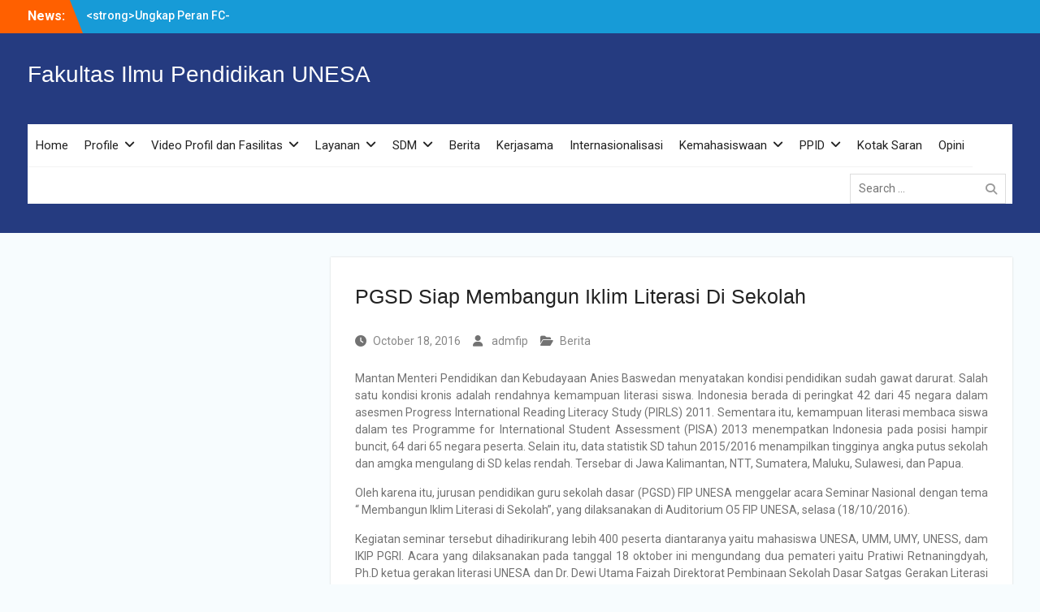

--- FILE ---
content_type: text/html; charset=UTF-8
request_url: https://fip.unesa.ac.id/pgsd-siap-membangun-iklim-literasi-di-sekolah/
body_size: 11949
content:
<!DOCTYPE html> <html lang="en-US"><head>
	    <meta charset="UTF-8">
    <meta name="viewport" content="width=device-width, initial-scale=1">
    <link rel="profile" href="http://gmpg.org/xfn/11">
    <link rel="pingback" href="https://fip.unesa.ac.id/xmlrpc.php">
    
<title>PGSD Siap Membangun Iklim Literasi Di Sekolah &#8211; Fakultas Ilmu Pendidikan UNESA</title>
<meta name='robots' content='max-image-preview:large' />
<link rel='dns-prefetch' href='//fonts.googleapis.com' />
<link rel="alternate" type="application/rss+xml" title="Fakultas Ilmu Pendidikan UNESA &raquo; Feed" href="https://fip.unesa.ac.id/feed/" />
<link rel="alternate" type="application/rss+xml" title="Fakultas Ilmu Pendidikan UNESA &raquo; Comments Feed" href="https://fip.unesa.ac.id/comments/feed/" />
<link rel="alternate" type="application/rss+xml" title="Fakultas Ilmu Pendidikan UNESA &raquo; PGSD Siap Membangun Iklim Literasi Di Sekolah Comments Feed" href="https://fip.unesa.ac.id/pgsd-siap-membangun-iklim-literasi-di-sekolah/feed/" />
<script type="text/javascript">
window._wpemojiSettings = {"baseUrl":"https:\/\/s.w.org\/images\/core\/emoji\/14.0.0\/72x72\/","ext":".png","svgUrl":"https:\/\/s.w.org\/images\/core\/emoji\/14.0.0\/svg\/","svgExt":".svg","source":{"concatemoji":"https:\/\/fip.unesa.ac.id\/wp-includes\/js\/wp-emoji-release.min.js?ver=6.1.9"}};
/*! This file is auto-generated */
!function(e,a,t){var n,r,o,i=a.createElement("canvas"),p=i.getContext&&i.getContext("2d");function s(e,t){var a=String.fromCharCode,e=(p.clearRect(0,0,i.width,i.height),p.fillText(a.apply(this,e),0,0),i.toDataURL());return p.clearRect(0,0,i.width,i.height),p.fillText(a.apply(this,t),0,0),e===i.toDataURL()}function c(e){var t=a.createElement("script");t.src=e,t.defer=t.type="text/javascript",a.getElementsByTagName("head")[0].appendChild(t)}for(o=Array("flag","emoji"),t.supports={everything:!0,everythingExceptFlag:!0},r=0;r<o.length;r++)t.supports[o[r]]=function(e){if(p&&p.fillText)switch(p.textBaseline="top",p.font="600 32px Arial",e){case"flag":return s([127987,65039,8205,9895,65039],[127987,65039,8203,9895,65039])?!1:!s([55356,56826,55356,56819],[55356,56826,8203,55356,56819])&&!s([55356,57332,56128,56423,56128,56418,56128,56421,56128,56430,56128,56423,56128,56447],[55356,57332,8203,56128,56423,8203,56128,56418,8203,56128,56421,8203,56128,56430,8203,56128,56423,8203,56128,56447]);case"emoji":return!s([129777,127995,8205,129778,127999],[129777,127995,8203,129778,127999])}return!1}(o[r]),t.supports.everything=t.supports.everything&&t.supports[o[r]],"flag"!==o[r]&&(t.supports.everythingExceptFlag=t.supports.everythingExceptFlag&&t.supports[o[r]]);t.supports.everythingExceptFlag=t.supports.everythingExceptFlag&&!t.supports.flag,t.DOMReady=!1,t.readyCallback=function(){t.DOMReady=!0},t.supports.everything||(n=function(){t.readyCallback()},a.addEventListener?(a.addEventListener("DOMContentLoaded",n,!1),e.addEventListener("load",n,!1)):(e.attachEvent("onload",n),a.attachEvent("onreadystatechange",function(){"complete"===a.readyState&&t.readyCallback()})),(e=t.source||{}).concatemoji?c(e.concatemoji):e.wpemoji&&e.twemoji&&(c(e.twemoji),c(e.wpemoji)))}(window,document,window._wpemojiSettings);
</script>
<style type="text/css">
img.wp-smiley,
img.emoji {
	display: inline !important;
	border: none !important;
	box-shadow: none !important;
	height: 1em !important;
	width: 1em !important;
	margin: 0 0.07em !important;
	vertical-align: -0.1em !important;
	background: none !important;
	padding: 0 !important;
}
</style>
	<link rel='stylesheet' id='wp-block-library-css' href='https://fip.unesa.ac.id/wp-includes/css/dist/block-library/style.min.css?ver=6.1.9' type='text/css' media='all' />
<style id='wp-block-library-theme-inline-css' type='text/css'>
.wp-block-audio figcaption{color:#555;font-size:13px;text-align:center}.is-dark-theme .wp-block-audio figcaption{color:hsla(0,0%,100%,.65)}.wp-block-audio{margin:0 0 1em}.wp-block-code{border:1px solid #ccc;border-radius:4px;font-family:Menlo,Consolas,monaco,monospace;padding:.8em 1em}.wp-block-embed figcaption{color:#555;font-size:13px;text-align:center}.is-dark-theme .wp-block-embed figcaption{color:hsla(0,0%,100%,.65)}.wp-block-embed{margin:0 0 1em}.blocks-gallery-caption{color:#555;font-size:13px;text-align:center}.is-dark-theme .blocks-gallery-caption{color:hsla(0,0%,100%,.65)}.wp-block-image figcaption{color:#555;font-size:13px;text-align:center}.is-dark-theme .wp-block-image figcaption{color:hsla(0,0%,100%,.65)}.wp-block-image{margin:0 0 1em}.wp-block-pullquote{border-top:4px solid;border-bottom:4px solid;margin-bottom:1.75em;color:currentColor}.wp-block-pullquote__citation,.wp-block-pullquote cite,.wp-block-pullquote footer{color:currentColor;text-transform:uppercase;font-size:.8125em;font-style:normal}.wp-block-quote{border-left:.25em solid;margin:0 0 1.75em;padding-left:1em}.wp-block-quote cite,.wp-block-quote footer{color:currentColor;font-size:.8125em;position:relative;font-style:normal}.wp-block-quote.has-text-align-right{border-left:none;border-right:.25em solid;padding-left:0;padding-right:1em}.wp-block-quote.has-text-align-center{border:none;padding-left:0}.wp-block-quote.is-large,.wp-block-quote.is-style-large,.wp-block-quote.is-style-plain{border:none}.wp-block-search .wp-block-search__label{font-weight:700}.wp-block-search__button{border:1px solid #ccc;padding:.375em .625em}:where(.wp-block-group.has-background){padding:1.25em 2.375em}.wp-block-separator.has-css-opacity{opacity:.4}.wp-block-separator{border:none;border-bottom:2px solid;margin-left:auto;margin-right:auto}.wp-block-separator.has-alpha-channel-opacity{opacity:1}.wp-block-separator:not(.is-style-wide):not(.is-style-dots){width:100px}.wp-block-separator.has-background:not(.is-style-dots){border-bottom:none;height:1px}.wp-block-separator.has-background:not(.is-style-wide):not(.is-style-dots){height:2px}.wp-block-table{margin:"0 0 1em 0"}.wp-block-table thead{border-bottom:3px solid}.wp-block-table tfoot{border-top:3px solid}.wp-block-table td,.wp-block-table th{word-break:normal}.wp-block-table figcaption{color:#555;font-size:13px;text-align:center}.is-dark-theme .wp-block-table figcaption{color:hsla(0,0%,100%,.65)}.wp-block-video figcaption{color:#555;font-size:13px;text-align:center}.is-dark-theme .wp-block-video figcaption{color:hsla(0,0%,100%,.65)}.wp-block-video{margin:0 0 1em}.wp-block-template-part.has-background{padding:1.25em 2.375em;margin-top:0;margin-bottom:0}
</style>
<link rel='stylesheet' id='classic-theme-styles-css' href='https://fip.unesa.ac.id/wp-includes/css/classic-themes.min.css?ver=1' type='text/css' media='all' />
<style id='global-styles-inline-css' type='text/css'>
body{--wp--preset--color--black: #000;--wp--preset--color--cyan-bluish-gray: #abb8c3;--wp--preset--color--white: #ffffff;--wp--preset--color--pale-pink: #f78da7;--wp--preset--color--vivid-red: #cf2e2e;--wp--preset--color--luminous-vivid-orange: #ff6900;--wp--preset--color--luminous-vivid-amber: #fcb900;--wp--preset--color--light-green-cyan: #7bdcb5;--wp--preset--color--vivid-green-cyan: #00d084;--wp--preset--color--pale-cyan-blue: #8ed1fc;--wp--preset--color--vivid-cyan-blue: #0693e3;--wp--preset--color--vivid-purple: #9b51e0;--wp--preset--color--gray: #727272;--wp--preset--color--blue: #179bd7;--wp--preset--color--navy-blue: #253b80;--wp--preset--color--light-blue: #f7fcfe;--wp--preset--color--orange: #ff6000;--wp--preset--color--green: #77a464;--wp--preset--color--red: #e4572e;--wp--preset--color--yellow: #f4a024;--wp--preset--gradient--vivid-cyan-blue-to-vivid-purple: linear-gradient(135deg,rgba(6,147,227,1) 0%,rgb(155,81,224) 100%);--wp--preset--gradient--light-green-cyan-to-vivid-green-cyan: linear-gradient(135deg,rgb(122,220,180) 0%,rgb(0,208,130) 100%);--wp--preset--gradient--luminous-vivid-amber-to-luminous-vivid-orange: linear-gradient(135deg,rgba(252,185,0,1) 0%,rgba(255,105,0,1) 100%);--wp--preset--gradient--luminous-vivid-orange-to-vivid-red: linear-gradient(135deg,rgba(255,105,0,1) 0%,rgb(207,46,46) 100%);--wp--preset--gradient--very-light-gray-to-cyan-bluish-gray: linear-gradient(135deg,rgb(238,238,238) 0%,rgb(169,184,195) 100%);--wp--preset--gradient--cool-to-warm-spectrum: linear-gradient(135deg,rgb(74,234,220) 0%,rgb(151,120,209) 20%,rgb(207,42,186) 40%,rgb(238,44,130) 60%,rgb(251,105,98) 80%,rgb(254,248,76) 100%);--wp--preset--gradient--blush-light-purple: linear-gradient(135deg,rgb(255,206,236) 0%,rgb(152,150,240) 100%);--wp--preset--gradient--blush-bordeaux: linear-gradient(135deg,rgb(254,205,165) 0%,rgb(254,45,45) 50%,rgb(107,0,62) 100%);--wp--preset--gradient--luminous-dusk: linear-gradient(135deg,rgb(255,203,112) 0%,rgb(199,81,192) 50%,rgb(65,88,208) 100%);--wp--preset--gradient--pale-ocean: linear-gradient(135deg,rgb(255,245,203) 0%,rgb(182,227,212) 50%,rgb(51,167,181) 100%);--wp--preset--gradient--electric-grass: linear-gradient(135deg,rgb(202,248,128) 0%,rgb(113,206,126) 100%);--wp--preset--gradient--midnight: linear-gradient(135deg,rgb(2,3,129) 0%,rgb(40,116,252) 100%);--wp--preset--duotone--dark-grayscale: url('#wp-duotone-dark-grayscale');--wp--preset--duotone--grayscale: url('#wp-duotone-grayscale');--wp--preset--duotone--purple-yellow: url('#wp-duotone-purple-yellow');--wp--preset--duotone--blue-red: url('#wp-duotone-blue-red');--wp--preset--duotone--midnight: url('#wp-duotone-midnight');--wp--preset--duotone--magenta-yellow: url('#wp-duotone-magenta-yellow');--wp--preset--duotone--purple-green: url('#wp-duotone-purple-green');--wp--preset--duotone--blue-orange: url('#wp-duotone-blue-orange');--wp--preset--font-size--small: 13px;--wp--preset--font-size--medium: 20px;--wp--preset--font-size--large: 30px;--wp--preset--font-size--x-large: 42px;--wp--preset--font-size--normal: 14px;--wp--preset--font-size--huge: 36px;--wp--preset--spacing--20: 0.44rem;--wp--preset--spacing--30: 0.67rem;--wp--preset--spacing--40: 1rem;--wp--preset--spacing--50: 1.5rem;--wp--preset--spacing--60: 2.25rem;--wp--preset--spacing--70: 3.38rem;--wp--preset--spacing--80: 5.06rem;}:where(.is-layout-flex){gap: 0.5em;}body .is-layout-flow > .alignleft{float: left;margin-inline-start: 0;margin-inline-end: 2em;}body .is-layout-flow > .alignright{float: right;margin-inline-start: 2em;margin-inline-end: 0;}body .is-layout-flow > .aligncenter{margin-left: auto !important;margin-right: auto !important;}body .is-layout-constrained > .alignleft{float: left;margin-inline-start: 0;margin-inline-end: 2em;}body .is-layout-constrained > .alignright{float: right;margin-inline-start: 2em;margin-inline-end: 0;}body .is-layout-constrained > .aligncenter{margin-left: auto !important;margin-right: auto !important;}body .is-layout-constrained > :where(:not(.alignleft):not(.alignright):not(.alignfull)){max-width: var(--wp--style--global--content-size);margin-left: auto !important;margin-right: auto !important;}body .is-layout-constrained > .alignwide{max-width: var(--wp--style--global--wide-size);}body .is-layout-flex{display: flex;}body .is-layout-flex{flex-wrap: wrap;align-items: center;}body .is-layout-flex > *{margin: 0;}:where(.wp-block-columns.is-layout-flex){gap: 2em;}.has-black-color{color: var(--wp--preset--color--black) !important;}.has-cyan-bluish-gray-color{color: var(--wp--preset--color--cyan-bluish-gray) !important;}.has-white-color{color: var(--wp--preset--color--white) !important;}.has-pale-pink-color{color: var(--wp--preset--color--pale-pink) !important;}.has-vivid-red-color{color: var(--wp--preset--color--vivid-red) !important;}.has-luminous-vivid-orange-color{color: var(--wp--preset--color--luminous-vivid-orange) !important;}.has-luminous-vivid-amber-color{color: var(--wp--preset--color--luminous-vivid-amber) !important;}.has-light-green-cyan-color{color: var(--wp--preset--color--light-green-cyan) !important;}.has-vivid-green-cyan-color{color: var(--wp--preset--color--vivid-green-cyan) !important;}.has-pale-cyan-blue-color{color: var(--wp--preset--color--pale-cyan-blue) !important;}.has-vivid-cyan-blue-color{color: var(--wp--preset--color--vivid-cyan-blue) !important;}.has-vivid-purple-color{color: var(--wp--preset--color--vivid-purple) !important;}.has-black-background-color{background-color: var(--wp--preset--color--black) !important;}.has-cyan-bluish-gray-background-color{background-color: var(--wp--preset--color--cyan-bluish-gray) !important;}.has-white-background-color{background-color: var(--wp--preset--color--white) !important;}.has-pale-pink-background-color{background-color: var(--wp--preset--color--pale-pink) !important;}.has-vivid-red-background-color{background-color: var(--wp--preset--color--vivid-red) !important;}.has-luminous-vivid-orange-background-color{background-color: var(--wp--preset--color--luminous-vivid-orange) !important;}.has-luminous-vivid-amber-background-color{background-color: var(--wp--preset--color--luminous-vivid-amber) !important;}.has-light-green-cyan-background-color{background-color: var(--wp--preset--color--light-green-cyan) !important;}.has-vivid-green-cyan-background-color{background-color: var(--wp--preset--color--vivid-green-cyan) !important;}.has-pale-cyan-blue-background-color{background-color: var(--wp--preset--color--pale-cyan-blue) !important;}.has-vivid-cyan-blue-background-color{background-color: var(--wp--preset--color--vivid-cyan-blue) !important;}.has-vivid-purple-background-color{background-color: var(--wp--preset--color--vivid-purple) !important;}.has-black-border-color{border-color: var(--wp--preset--color--black) !important;}.has-cyan-bluish-gray-border-color{border-color: var(--wp--preset--color--cyan-bluish-gray) !important;}.has-white-border-color{border-color: var(--wp--preset--color--white) !important;}.has-pale-pink-border-color{border-color: var(--wp--preset--color--pale-pink) !important;}.has-vivid-red-border-color{border-color: var(--wp--preset--color--vivid-red) !important;}.has-luminous-vivid-orange-border-color{border-color: var(--wp--preset--color--luminous-vivid-orange) !important;}.has-luminous-vivid-amber-border-color{border-color: var(--wp--preset--color--luminous-vivid-amber) !important;}.has-light-green-cyan-border-color{border-color: var(--wp--preset--color--light-green-cyan) !important;}.has-vivid-green-cyan-border-color{border-color: var(--wp--preset--color--vivid-green-cyan) !important;}.has-pale-cyan-blue-border-color{border-color: var(--wp--preset--color--pale-cyan-blue) !important;}.has-vivid-cyan-blue-border-color{border-color: var(--wp--preset--color--vivid-cyan-blue) !important;}.has-vivid-purple-border-color{border-color: var(--wp--preset--color--vivid-purple) !important;}.has-vivid-cyan-blue-to-vivid-purple-gradient-background{background: var(--wp--preset--gradient--vivid-cyan-blue-to-vivid-purple) !important;}.has-light-green-cyan-to-vivid-green-cyan-gradient-background{background: var(--wp--preset--gradient--light-green-cyan-to-vivid-green-cyan) !important;}.has-luminous-vivid-amber-to-luminous-vivid-orange-gradient-background{background: var(--wp--preset--gradient--luminous-vivid-amber-to-luminous-vivid-orange) !important;}.has-luminous-vivid-orange-to-vivid-red-gradient-background{background: var(--wp--preset--gradient--luminous-vivid-orange-to-vivid-red) !important;}.has-very-light-gray-to-cyan-bluish-gray-gradient-background{background: var(--wp--preset--gradient--very-light-gray-to-cyan-bluish-gray) !important;}.has-cool-to-warm-spectrum-gradient-background{background: var(--wp--preset--gradient--cool-to-warm-spectrum) !important;}.has-blush-light-purple-gradient-background{background: var(--wp--preset--gradient--blush-light-purple) !important;}.has-blush-bordeaux-gradient-background{background: var(--wp--preset--gradient--blush-bordeaux) !important;}.has-luminous-dusk-gradient-background{background: var(--wp--preset--gradient--luminous-dusk) !important;}.has-pale-ocean-gradient-background{background: var(--wp--preset--gradient--pale-ocean) !important;}.has-electric-grass-gradient-background{background: var(--wp--preset--gradient--electric-grass) !important;}.has-midnight-gradient-background{background: var(--wp--preset--gradient--midnight) !important;}.has-small-font-size{font-size: var(--wp--preset--font-size--small) !important;}.has-medium-font-size{font-size: var(--wp--preset--font-size--medium) !important;}.has-large-font-size{font-size: var(--wp--preset--font-size--large) !important;}.has-x-large-font-size{font-size: var(--wp--preset--font-size--x-large) !important;}
.wp-block-navigation a:where(:not(.wp-element-button)){color: inherit;}
:where(.wp-block-columns.is-layout-flex){gap: 2em;}
.wp-block-pullquote{font-size: 1.5em;line-height: 1.6;}
</style>
<link rel='stylesheet' id='university-hub-font-awesome-css' href='https://fip.unesa.ac.id/wp-content/themes/university-hub/third-party/font-awesome/css/font-awesome.min.css?ver=6.7.2' type='text/css' media='all' />
<link rel='stylesheet' id='university-hub-google-fonts-css' href='https://fonts.googleapis.com/css?family=Roboto%3A300%2C400%2C500%2C700%2C900%2C300italic%2C400italic%2C500italic%2C700italic%2C900italic&#038;subset=latin%2Clatin-ext' type='text/css' media='all' />
<link rel='stylesheet' id='university-hub-style-css' href='https://fip.unesa.ac.id/wp-content/themes/university-hub/style.css?ver=20260106-54104' type='text/css' media='all' />
<link rel='stylesheet' id='university-hub-block-style-css' href='https://fip.unesa.ac.id/wp-content/themes/university-hub/css/blocks.css?ver=20211006' type='text/css' media='all' />
<script type='text/javascript' src='https://fip.unesa.ac.id/wp-includes/js/jquery/jquery.min.js?ver=3.6.1' id='jquery-core-js'></script>
<script type='text/javascript' src='https://fip.unesa.ac.id/wp-includes/js/jquery/jquery-migrate.min.js?ver=3.3.2' id='jquery-migrate-js'></script>
<link rel="https://api.w.org/" href="https://fip.unesa.ac.id/wp-json/" /><link rel="alternate" type="application/json" href="https://fip.unesa.ac.id/wp-json/wp/v2/posts/357" /><link rel="EditURI" type="application/rsd+xml" title="RSD" href="https://fip.unesa.ac.id/xmlrpc.php?rsd" />
<link rel="wlwmanifest" type="application/wlwmanifest+xml" href="https://fip.unesa.ac.id/wp-includes/wlwmanifest.xml" />
<meta name="generator" content="WordPress 6.1.9" />
<link rel="canonical" href="https://fip.unesa.ac.id/pgsd-siap-membangun-iklim-literasi-di-sekolah/" />
<link rel='shortlink' href='https://fip.unesa.ac.id/?p=357' />
<link rel="alternate" type="application/json+oembed" href="https://fip.unesa.ac.id/wp-json/oembed/1.0/embed?url=https%3A%2F%2Ffip.unesa.ac.id%2Fpgsd-siap-membangun-iklim-literasi-di-sekolah%2F" />
<link rel="alternate" type="text/xml+oembed" href="https://fip.unesa.ac.id/wp-json/oembed/1.0/embed?url=https%3A%2F%2Ffip.unesa.ac.id%2Fpgsd-siap-membangun-iklim-literasi-di-sekolah%2F&#038;format=xml" />
<link rel="icon" href="https://fip.unesa.ac.id/wp-content/uploads/2023/02/cropped-index-32x32.png" sizes="32x32" />
<link rel="icon" href="https://fip.unesa.ac.id/wp-content/uploads/2023/02/cropped-index-192x192.png" sizes="192x192" />
<link rel="apple-touch-icon" href="https://fip.unesa.ac.id/wp-content/uploads/2023/02/cropped-index-180x180.png" />
<meta name="msapplication-TileImage" content="https://fip.unesa.ac.id/wp-content/uploads/2023/02/cropped-index-270x270.png" />
</head>

<body class="post-template-default single single-post postid-357 single-format-standard wp-embed-responsive global-layout-left-sidebar slider-disabled elementor-default elementor-kit-135">

	<svg xmlns="http://www.w3.org/2000/svg" viewBox="0 0 0 0" width="0" height="0" focusable="false" role="none" style="visibility: hidden; position: absolute; left: -9999px; overflow: hidden;" ><defs><filter id="wp-duotone-dark-grayscale"><feColorMatrix color-interpolation-filters="sRGB" type="matrix" values=" .299 .587 .114 0 0 .299 .587 .114 0 0 .299 .587 .114 0 0 .299 .587 .114 0 0 " /><feComponentTransfer color-interpolation-filters="sRGB" ><feFuncR type="table" tableValues="0 0.49803921568627" /><feFuncG type="table" tableValues="0 0.49803921568627" /><feFuncB type="table" tableValues="0 0.49803921568627" /><feFuncA type="table" tableValues="1 1" /></feComponentTransfer><feComposite in2="SourceGraphic" operator="in" /></filter></defs></svg><svg xmlns="http://www.w3.org/2000/svg" viewBox="0 0 0 0" width="0" height="0" focusable="false" role="none" style="visibility: hidden; position: absolute; left: -9999px; overflow: hidden;" ><defs><filter id="wp-duotone-grayscale"><feColorMatrix color-interpolation-filters="sRGB" type="matrix" values=" .299 .587 .114 0 0 .299 .587 .114 0 0 .299 .587 .114 0 0 .299 .587 .114 0 0 " /><feComponentTransfer color-interpolation-filters="sRGB" ><feFuncR type="table" tableValues="0 1" /><feFuncG type="table" tableValues="0 1" /><feFuncB type="table" tableValues="0 1" /><feFuncA type="table" tableValues="1 1" /></feComponentTransfer><feComposite in2="SourceGraphic" operator="in" /></filter></defs></svg><svg xmlns="http://www.w3.org/2000/svg" viewBox="0 0 0 0" width="0" height="0" focusable="false" role="none" style="visibility: hidden; position: absolute; left: -9999px; overflow: hidden;" ><defs><filter id="wp-duotone-purple-yellow"><feColorMatrix color-interpolation-filters="sRGB" type="matrix" values=" .299 .587 .114 0 0 .299 .587 .114 0 0 .299 .587 .114 0 0 .299 .587 .114 0 0 " /><feComponentTransfer color-interpolation-filters="sRGB" ><feFuncR type="table" tableValues="0.54901960784314 0.98823529411765" /><feFuncG type="table" tableValues="0 1" /><feFuncB type="table" tableValues="0.71764705882353 0.25490196078431" /><feFuncA type="table" tableValues="1 1" /></feComponentTransfer><feComposite in2="SourceGraphic" operator="in" /></filter></defs></svg><svg xmlns="http://www.w3.org/2000/svg" viewBox="0 0 0 0" width="0" height="0" focusable="false" role="none" style="visibility: hidden; position: absolute; left: -9999px; overflow: hidden;" ><defs><filter id="wp-duotone-blue-red"><feColorMatrix color-interpolation-filters="sRGB" type="matrix" values=" .299 .587 .114 0 0 .299 .587 .114 0 0 .299 .587 .114 0 0 .299 .587 .114 0 0 " /><feComponentTransfer color-interpolation-filters="sRGB" ><feFuncR type="table" tableValues="0 1" /><feFuncG type="table" tableValues="0 0.27843137254902" /><feFuncB type="table" tableValues="0.5921568627451 0.27843137254902" /><feFuncA type="table" tableValues="1 1" /></feComponentTransfer><feComposite in2="SourceGraphic" operator="in" /></filter></defs></svg><svg xmlns="http://www.w3.org/2000/svg" viewBox="0 0 0 0" width="0" height="0" focusable="false" role="none" style="visibility: hidden; position: absolute; left: -9999px; overflow: hidden;" ><defs><filter id="wp-duotone-midnight"><feColorMatrix color-interpolation-filters="sRGB" type="matrix" values=" .299 .587 .114 0 0 .299 .587 .114 0 0 .299 .587 .114 0 0 .299 .587 .114 0 0 " /><feComponentTransfer color-interpolation-filters="sRGB" ><feFuncR type="table" tableValues="0 0" /><feFuncG type="table" tableValues="0 0.64705882352941" /><feFuncB type="table" tableValues="0 1" /><feFuncA type="table" tableValues="1 1" /></feComponentTransfer><feComposite in2="SourceGraphic" operator="in" /></filter></defs></svg><svg xmlns="http://www.w3.org/2000/svg" viewBox="0 0 0 0" width="0" height="0" focusable="false" role="none" style="visibility: hidden; position: absolute; left: -9999px; overflow: hidden;" ><defs><filter id="wp-duotone-magenta-yellow"><feColorMatrix color-interpolation-filters="sRGB" type="matrix" values=" .299 .587 .114 0 0 .299 .587 .114 0 0 .299 .587 .114 0 0 .299 .587 .114 0 0 " /><feComponentTransfer color-interpolation-filters="sRGB" ><feFuncR type="table" tableValues="0.78039215686275 1" /><feFuncG type="table" tableValues="0 0.94901960784314" /><feFuncB type="table" tableValues="0.35294117647059 0.47058823529412" /><feFuncA type="table" tableValues="1 1" /></feComponentTransfer><feComposite in2="SourceGraphic" operator="in" /></filter></defs></svg><svg xmlns="http://www.w3.org/2000/svg" viewBox="0 0 0 0" width="0" height="0" focusable="false" role="none" style="visibility: hidden; position: absolute; left: -9999px; overflow: hidden;" ><defs><filter id="wp-duotone-purple-green"><feColorMatrix color-interpolation-filters="sRGB" type="matrix" values=" .299 .587 .114 0 0 .299 .587 .114 0 0 .299 .587 .114 0 0 .299 .587 .114 0 0 " /><feComponentTransfer color-interpolation-filters="sRGB" ><feFuncR type="table" tableValues="0.65098039215686 0.40392156862745" /><feFuncG type="table" tableValues="0 1" /><feFuncB type="table" tableValues="0.44705882352941 0.4" /><feFuncA type="table" tableValues="1 1" /></feComponentTransfer><feComposite in2="SourceGraphic" operator="in" /></filter></defs></svg><svg xmlns="http://www.w3.org/2000/svg" viewBox="0 0 0 0" width="0" height="0" focusable="false" role="none" style="visibility: hidden; position: absolute; left: -9999px; overflow: hidden;" ><defs><filter id="wp-duotone-blue-orange"><feColorMatrix color-interpolation-filters="sRGB" type="matrix" values=" .299 .587 .114 0 0 .299 .587 .114 0 0 .299 .587 .114 0 0 .299 .587 .114 0 0 " /><feComponentTransfer color-interpolation-filters="sRGB" ><feFuncR type="table" tableValues="0.098039215686275 1" /><feFuncG type="table" tableValues="0 0.66274509803922" /><feFuncB type="table" tableValues="0.84705882352941 0.41960784313725" /><feFuncA type="table" tableValues="1 1" /></feComponentTransfer><feComposite in2="SourceGraphic" operator="in" /></filter></defs></svg>
	    <div id="page" class="hfeed site">
    <a class="skip-link screen-reader-text" href="#content">Skip to content</a>
    		<div id="tophead">
			<div class="container">
									<div class="top-news">
						<span class="top-news-title">
												News:						</span>
								<div id="news-ticker">
			<div class="news-ticker-inner-wrap">
									<div class="list">
						<a href="https://fip.unesa.ac.id/ungkap-peran-fc-svi-dalam-pembelajaran-automata-tjatursari-widiartin-resmi-menjadi-doktor/">&lt;strong&gt;Ungkap Peran FC-SVI dalam Pembelajaran Automata, Tjatursari Widiartin Resmi Menjadi Doktor&lt;/strong&gt;</a>
					</div>
									<div class="list">
						<a href="https://fip.unesa.ac.id/metode-macro-role-play-terbukti-tingkatkan-kecerdasan-interpersonal-anak-usia-dini/">Metode Macro Role Play Terbukti Tingkatkan Kecerdasan Interpersonal Anak Usia Dini</a>
					</div>
									<div class="list">
						<a href="https://fip.unesa.ac.id/chatgpt-dan-revolusi-pembelajaran-ti-menuju-keterampilan-baru-atau-hilangnya-kompetensi/">ChatGPT dan Revolusi Pembelajaran TI: Menuju Keterampilan Baru atau Hilangnya Kompetensi?</a>
					</div>
							</div> <!-- .news-ticker-inner-wrap -->
		</div><!-- #news-ticker -->
							</div> <!-- #top-news -->
				
				
							</div> <!-- .container -->
		</div><!--  #tophead -->
		<header id="masthead" class="site-header" role="banner"><div class="container">			    <div class="site-branding">

			
													<div id="site-identity">
																		<p class="site-title"><a href="https://fip.unesa.ac.id/" rel="home">Fakultas Ilmu Pendidikan UNESA</a></p>
																						<p class="site-description"></p>
									</div><!-- #site-identity -->
				    </div><!-- .site-branding -->
	    		<div id="quick-contact">
					</div><!-- #quick-contact -->

	    <div id="main-nav">
	    	<div class="menu-wrapper">
	    		<button id="menu-toggle" class="menu-toggle" aria-controls="main-menu" aria-expanded="false">
					<i class="fa fa-bars"></i>
          			<i class="fa fa-close"></i>
		    		<span class="menu-label">Menu</span>
		    	</button>

				<div class="menu-inside-wrapper">
					 <nav id="site-navigation" class="main-navigation" role="navigation">
						<div class="menu-menu-utama-container"><ul id="primary-menu" class="menu"><li id="menu-item-116" class="menu-item menu-item-type-custom menu-item-object-custom menu-item-home menu-item-116"><a href="http://fip.unesa.ac.id">Home</a></li>
<li id="menu-item-117" class="menu-item menu-item-type-custom menu-item-object-custom menu-item-has-children menu-item-117"><a href="#">Profile</a>
<ul class="sub-menu">
	<li id="menu-item-542" class="menu-item menu-item-type-post_type menu-item-object-page menu-item-542"><a href="https://fip.unesa.ac.id/sejarah/">Sejarah</a></li>
	<li id="menu-item-118" class="menu-item menu-item-type-custom menu-item-object-custom menu-item-118"><a href="https://fip.unesa.ac.id/visi-misi-tujuan/">Visi, Misi, Tujuan</a></li>
	<li id="menu-item-6336" class="menu-item menu-item-type-post_type menu-item-object-page menu-item-6336"><a href="https://fip.unesa.ac.id/struktur-organisasi/">Struktur Organisasi</a></li>
	<li id="menu-item-119" class="menu-item menu-item-type-custom menu-item-object-custom menu-item-119"><a href="https://fip.unesa.ac.id/pimpinan/">Pimpinan</a></li>
	<li id="menu-item-123" class="menu-item menu-item-type-custom menu-item-object-custom menu-item-123"><a href="https://fip.unesa.ac.id/akreditasi/">Akreditasi</a></li>
	<li id="menu-item-748" class="menu-item menu-item-type-post_type menu-item-object-page menu-item-748"><a href="https://fip.unesa.ac.id/kurikulum/">Kurikulum</a></li>
	<li id="menu-item-124" class="menu-item menu-item-type-custom menu-item-object-custom menu-item-124"><a href="https://fip.unesa.ac.id/rencana-strategis/">Rencana Strategis</a></li>
	<li id="menu-item-125" class="menu-item menu-item-type-custom menu-item-object-custom menu-item-125"><a href="https://fip.unesa.ac.id/riset-dan-pengembangan/">Riset dan Pengembangan</a></li>
	<li id="menu-item-597" class="menu-item menu-item-type-post_type menu-item-object-page menu-item-597"><a href="https://fip.unesa.ac.id/statistik/">Statistik</a></li>
</ul>
</li>
<li id="menu-item-4573" class="menu-item menu-item-type-custom menu-item-object-custom menu-item-has-children menu-item-4573"><a href="#">Video Profil dan Fasilitas</a>
<ul class="sub-menu">
	<li id="menu-item-4689" class="menu-item menu-item-type-post_type menu-item-object-page menu-item-4689"><a href="https://fip.unesa.ac.id/fasilitas-fakultas-ilmu-pendidikan/">Fasilitas Fakultas Ilmu Pendidikan</a></li>
	<li id="menu-item-4688" class="menu-item menu-item-type-post_type menu-item-object-page menu-item-4688"><a href="https://fip.unesa.ac.id/video-profil-dan-fasilitas-fakultas-ilmu-pendidikan-universitas-negeri-surabaya/">Video Profil dan Fasilitas Fakultas Ilmu Pendidikan Universitas Negeri Surabaya</a></li>
	<li id="menu-item-4576" class="menu-item menu-item-type-post_type menu-item-object-page menu-item-4576"><a href="https://fip.unesa.ac.id/video-profil-universitas-negeri-surabaya/">Video Profil dan Fasilitas Universitas Negeri Surabaya</a></li>
	<li id="menu-item-4598" class="menu-item menu-item-type-post_type menu-item-object-page menu-item-4598"><a href="https://fip.unesa.ac.id/video-profil-dan-fasilitas-fakultas-ilmu-pendidikan-universitas-negeri-surabaya/">Video Profil dan Fasilitas Fakultas Ilmu Pendidikan Universitas Negeri Surabaya</a></li>
	<li id="menu-item-4571" class="menu-item menu-item-type-post_type menu-item-object-page menu-item-4571"><a href="https://fip.unesa.ac.id/video-profil-s1-bimbingan-dan-konseling/">Video Profil S1 Bimbingan dan Konseling</a></li>
	<li id="menu-item-4570" class="menu-item menu-item-type-post_type menu-item-object-page menu-item-4570"><a href="https://fip.unesa.ac.id/video-profil-pendidikan-luar-sekolah/">Video Profil S1 Pendidikan Luar Sekolah</a></li>
	<li id="menu-item-4572" class="menu-item menu-item-type-post_type menu-item-object-page menu-item-4572"><a href="https://fip.unesa.ac.id/video-profil-program-studi-s1-pg-paud/">Video Profil dan Fasilitas Program Studi S1 PG-PAUD</a></li>
	<li id="menu-item-4569" class="menu-item menu-item-type-post_type menu-item-object-page menu-item-4569"><a href="https://fip.unesa.ac.id/video-profil-prodi-s1-manajemen-pendidikan/">Video Profil Prodi S1 Manajemen Pendidikan</a></li>
</ul>
</li>
<li id="menu-item-126" class="menu-item menu-item-type-custom menu-item-object-custom menu-item-has-children menu-item-126"><a href="#">Layanan</a>
<ul class="sub-menu">
	<li id="menu-item-895" class="menu-item menu-item-type-custom menu-item-object-custom menu-item-895"><a href="https://fip.unesa.ac.id/sop-fakultas-ilmu-pendidikan/">Pedoman dan SOP</a></li>
	<li id="menu-item-128" class="menu-item menu-item-type-custom menu-item-object-custom menu-item-128"><a href="https://fip.unesa.ac.id/fasilitas/">Fasilitas</a></li>
	<li id="menu-item-682" class="menu-item menu-item-type-custom menu-item-object-custom menu-item-682"><a href="https://beasiswa.unesa.ac.id/">Info Beasiswa Unesa</a></li>
	<li id="menu-item-632" class="menu-item menu-item-type-post_type menu-item-object-page menu-item-632"><a href="https://fip.unesa.ac.id/jadwal-kuliah/">Jadwal Kuliah</a></li>
	<li id="menu-item-127" class="menu-item menu-item-type-custom menu-item-object-custom menu-item-127"><a href="https://fip.unesa.ac.id/layanan/">Layanan Akademik</a></li>
	<li id="menu-item-531" class="menu-item menu-item-type-custom menu-item-object-custom menu-item-531"><a href="https://fip.unesa.ac.id/hasil-monitoring-evaluasi-dan-audit-sistem-penjaminan-mutu-internal-fip/">Gugus Penjaminan Mutu (GPM)</a></li>
	<li id="menu-item-4943" class="menu-item menu-item-type-post_type menu-item-object-page menu-item-4943"><a href="https://fip.unesa.ac.id/layanan/keselamatan-dan-kesehatan-kerja-k3/">Keselamatan dan Kesehatan Kerja (K3)</a></li>
	<li id="menu-item-532" class="menu-item menu-item-type-custom menu-item-object-custom menu-item-532"><a href="https://fip.unesa.ac.id/pusat-informasi-fakultas-pif/">Pusat Informasi Fakultas (PIF)</a></li>
	<li id="menu-item-533" class="menu-item menu-item-type-custom menu-item-object-custom menu-item-533"><a href="https://fip.unesa.ac.id/gugus-layanan-bimbingan-dan-konseling-glbk/">Gugus Layanan Bimbingan dan Konseling (GLBK)</a></li>
	<li id="menu-item-787" class="menu-item menu-item-type-custom menu-item-object-custom menu-item-787"><a href="#">Laboratorium</a></li>
	<li id="menu-item-1147" class="menu-item menu-item-type-custom menu-item-object-custom menu-item-1147"><a href="https://library.fip.unesa.ac.id/">Digital Library</a></li>
	<li id="menu-item-1145" class="menu-item menu-item-type-custom menu-item-object-custom menu-item-1145"><a href="https://forms.gle/3HG849cXq5NGWhNY8">Peminjaman Prasarana</a></li>
	<li id="menu-item-1146" class="menu-item menu-item-type-custom menu-item-object-custom menu-item-1146"><a href="https://forms.gle/yx4bEhH96WVkdiGf8">Peminjaman Sarana</a></li>
	<li id="menu-item-1149" class="menu-item menu-item-type-custom menu-item-object-custom menu-item-1149"><a href="https://forms.gle/1Y12ERSfaoq3JgTw5">Survey Kepuasan Perpustakaan</a></li>
	<li id="menu-item-539" class="menu-item menu-item-type-post_type menu-item-object-page menu-item-539"><a href="https://fip.unesa.ac.id/day-care/">Day Care</a></li>
	<li id="menu-item-534" class="menu-item menu-item-type-custom menu-item-object-custom menu-item-534"><a href="#">Unit Layanan Anak Berkebutuhan Khusus (ULABK)</a></li>
</ul>
</li>
<li id="menu-item-583" class="menu-item menu-item-type-custom menu-item-object-custom menu-item-has-children menu-item-583"><a href="#">SDM</a>
<ul class="sub-menu">
	<li id="menu-item-121" class="menu-item menu-item-type-custom menu-item-object-custom menu-item-121"><a href="https://fip.unesa.ac.id/dosen/">Dosen</a></li>
	<li id="menu-item-122" class="menu-item menu-item-type-custom menu-item-object-custom menu-item-122"><a href="https://fip.unesa.ac.id/tenaga-kependidikan/">Tenaga Kependidikan</a></li>
	<li id="menu-item-584" class="menu-item menu-item-type-post_type menu-item-object-page menu-item-584"><a href="https://fip.unesa.ac.id/publikasi/">Publikasi</a></li>
	<li id="menu-item-589" class="menu-item menu-item-type-post_type menu-item-object-page menu-item-589"><a href="https://fip.unesa.ac.id/pengabdian/">Pengabdian</a></li>
	<li id="menu-item-590" class="menu-item menu-item-type-post_type menu-item-object-page menu-item-590"><a href="https://fip.unesa.ac.id/penelitian/">Penelitian</a></li>
	<li id="menu-item-603" class="menu-item menu-item-type-post_type menu-item-object-page menu-item-603"><a href="https://fip.unesa.ac.id/buku/">Buku</a></li>
	<li id="menu-item-596" class="menu-item menu-item-type-post_type menu-item-object-page menu-item-596"><a href="https://fip.unesa.ac.id/hki/">Hak Kekayaan Intelektual</a></li>
</ul>
</li>
<li id="menu-item-129" class="menu-item menu-item-type-custom menu-item-object-custom menu-item-129"><a href="https://fip.unesa.ac.id/category/post/">Berita</a></li>
<li id="menu-item-1238" class="menu-item menu-item-type-custom menu-item-object-custom menu-item-1238"><a href="https://fip.unesa.ac.id/drafkerjasama/">Kerjasama</a></li>
<li id="menu-item-1399" class="menu-item menu-item-type-custom menu-item-object-custom menu-item-1399"><a href="https://fip.unesa.ac.id/internasionalisasi/">Internasionalisasi</a></li>
<li id="menu-item-568" class="menu-item menu-item-type-custom menu-item-object-custom menu-item-has-children menu-item-568"><a href="#">Kemahasiswaan</a>
<ul class="sub-menu">
	<li id="menu-item-569" class="menu-item menu-item-type-custom menu-item-object-custom menu-item-569"><a href="#">Prestasi Mahasiswa</a></li>
	<li id="menu-item-570" class="menu-item menu-item-type-custom menu-item-object-custom menu-item-570"><a href="#">PKKMB</a></li>
	<li id="menu-item-571" class="menu-item menu-item-type-custom menu-item-object-custom menu-item-571"><a href="#">Badan Eksekutif Mahasiswa (BEM)</a></li>
	<li id="menu-item-572" class="menu-item menu-item-type-custom menu-item-object-custom menu-item-572"><a href="#">Dewan Perwakilan Mahasiswa (DPM)</a></li>
	<li id="menu-item-573" class="menu-item menu-item-type-custom menu-item-object-custom menu-item-573"><a href="#">Himpunan Mahasiswa Jurusan (HMJ)</a></li>
</ul>
</li>
<li id="menu-item-1345" class="menu-item menu-item-type-custom menu-item-object-custom menu-item-has-children menu-item-1345"><a href="#">PPID</a>
<ul class="sub-menu">
	<li id="menu-item-1385" class="menu-item menu-item-type-custom menu-item-object-custom menu-item-1385"><a href="https://fip.unesa.ac.id/maklumat-pelayanan/">Maklumat Pelayanan</a></li>
	<li id="menu-item-1349" class="menu-item menu-item-type-post_type menu-item-object-page menu-item-1349"><a href="https://fip.unesa.ac.id/informasi-wajib-tersedia-setiap-saat/">Informasi Wajib Tersedia Setiap Saat</a></li>
	<li id="menu-item-1357" class="menu-item menu-item-type-post_type menu-item-object-page menu-item-1357"><a href="https://fip.unesa.ac.id/informasi-wajib-disediakan-dan-diumumkan-secara-berkala/">Informasi Wajib Disediakan dan Diumumkan Secara Berkala</a></li>
	<li id="menu-item-1358" class="menu-item menu-item-type-post_type menu-item-object-page menu-item-1358"><a href="https://fip.unesa.ac.id/informasi-wajib-diumumkan-secara-serta-merta/">Informasi Wajib Diumumkan Secara Serta Merta</a></li>
	<li id="menu-item-1370" class="menu-item menu-item-type-post_type menu-item-object-page menu-item-1370"><a href="https://fip.unesa.ac.id/permohonan-informasi-publik/">Permohonan Informasi Publik</a></li>
	<li id="menu-item-1853" class="menu-item menu-item-type-post_type menu-item-object-page menu-item-1853"><a href="https://fip.unesa.ac.id/profile-agen-perubahan/">Profile Agen Perubahan</a></li>
	<li id="menu-item-5296" class="menu-item menu-item-type-post_type menu-item-object-page menu-item-5296"><a href="https://fip.unesa.ac.id/lhkpn-pimpinan-fakultas/">LHKPN Pimpinan Fakultas</a></li>
</ul>
</li>
<li id="menu-item-1342" class="menu-item menu-item-type-custom menu-item-object-custom menu-item-1342"><a href="https://fip.unesa.ac.id/kotak-saran/">Kotak Saran</a></li>
<li id="menu-item-2890" class="menu-item menu-item-type-custom menu-item-object-custom menu-item-2890"><a href="https://fip.unesa.ac.id/category/post/opini">Opini</a></li>
</ul></div>					</nav><!-- #site-navigation -->

								        				        <div class="header-search-box">
				        	<div class="search-box-wrap">
	<form role="search" method="get" class="search-form" action="https://fip.unesa.ac.id/">
		<label>
		<span class="screen-reader-text">Search for:</span>
			<input class="search-field" placeholder="Search &hellip;" value="" name="s" type="search">
		</label>
		<input class="search-submit" value="&#xf002;" type="submit">
	</form><!-- .search-form -->
</div><!-- .search-box-wrap -->
				        </div>
		        	
				</div>
			</div>
	    </div> <!-- #main-nav -->
	        </div><!-- .container --></header><!-- #masthead -->
	<div id="breadcrumb"><div class="container"></div><!-- .container --></div><!-- #breadcrumb --><div id="content" class="site-content"><div class="container"><div class="inner-wrapper">    
	<div id="primary" class="content-area">
		<main id="main" class="site-main" role="main">

		
			
<article id="post-357" class="post-357 post type-post status-publish format-standard hentry category-post">
	<header class="entry-header">
		<h1 class="entry-title">PGSD Siap Membangun Iklim Literasi Di Sekolah</h1>	</header><!-- .entry-header -->
	<footer class="entry-footer">
		<span class="posted-on"><a href="https://fip.unesa.ac.id/pgsd-siap-membangun-iklim-literasi-di-sekolah/" rel="bookmark"><time class="entry-date published" datetime="2016-10-18T09:39:30+07:00">October 18, 2016</time><time class="updated" datetime="2017-10-07T09:41:15+07:00">October 7, 2017</time></a></span><span class="byline"> <span class="author vcard"><a class="url fn n" href="https://fip.unesa.ac.id/author/admfip/">admfip</a></span></span><span class="cat-links"><a href="https://fip.unesa.ac.id/category/post/" rel="category tag">Berita</a></span>	</footer><!-- .entry-footer -->

    
	<div class="entry-content-wrapper">
		<div class="entry-content">
			<p style="text-align: justify">Mantan Menteri Pendidikan dan Kebudayaan Anies Baswedan menyatakan kondisi pendidikan sudah gawat darurat. Salah satu kondisi kronis adalah rendahnya kemampuan literasi siswa. Indonesia berada di peringkat 42 dari 45 negara dalam asesmen Progress International Reading Literacy Study (PIRLS) 2011. Sementara itu, kemampuan literasi membaca siswa dalam tes Programme for International Student Assessment (PISA) 2013 menempatkan Indonesia pada posisi hampir buncit, 64 dari 65 negara peserta. Selain itu, data statistik SD tahun 2015/2016 menampilkan tingginya angka putus sekolah dan amgka mengulang di SD kelas rendah. Tersebar di Jawa Kalimantan, NTT, Sumatera, Maluku, Sulawesi, dan Papua.</p>
<p style="text-align: justify">Oleh karena itu, jurusan pendidikan guru sekolah dasar (PGSD) FIP UNESA menggelar acara Seminar Nasional dengan tema “ Membangun Iklim Literasi di Sekolah”, yang dilaksanakan di Auditorium O5 FIP UNESA, selasa (18/10/2016).</p>
<p style="text-align: justify">Kegiatan seminar tersebut dihadirikurang lebih 400 peserta diantaranya yaitu mahasiswa UNESA, UMM, UMY, UNESS, dam IKIP PGRI. Acara yang dilaksanakan pada tanggal 18 oktober ini mengundang dua pemateri yaitu Pratiwi Retnaningdyah, Ph.D ketua gerakan literasi UNESA dan Dr. Dewi Utama Faizah Direktorat Pembinaan Sekolah Dasar Satgas Gerakan Literasi Sekolah.</p>
<p style="text-align: justify">Agar sekolah mempu menjadi garis depan dalam pengembangan budaya literat, terdapat beberapa strategi untuk menciptakan iklim literasi yang positif di sekolah. Diantaranya 1) Lingkungan fisik ramah literasi. 2) Lingkungan sosial dan afektif. 3) Lingkungan akademik.</p>
<p style="text-align: justify">Banyak pelajaran yang dapat kita ambil dari Seminar Nasional diantaranya gerakan literasi di sekolah membangun kepedulian guru terhadap latar sosial- historis-budaya setiap individu siswa. Setiap siswanya unik dan istimewa. Guru – guru menjadi pelaku budaya yang diistilahkan sebagai PROTAGONIS BUDAYA. Keluarga dan sekolah akan bersama – sama membangun praktik – praktik literasi, sosial, budaya, dan pedagosis. Literasi bukan hanya sekedar pandai CALISTUNG sebagai kecakapan menyelesaikan tugas – tugas akademik belaka seperti yang selama ini di praktikkan di sekolah, ungkap elsinta lisnawati salah satu mahasiswa peserta seminar nasional literasi.(Meis/MAA/PIF)</p>
					</div><!-- .entry-content -->
	</div><!-- .entry-content-wrapper -->

</article><!-- #post-## -->

			
	<nav class="navigation post-navigation" aria-label="Posts">
		<h2 class="screen-reader-text">Post navigation</h2>
		<div class="nav-links"><div class="nav-previous"><a href="https://fip.unesa.ac.id/kunci-sukses-berwirausaha/" rel="prev"><span class="meta-nav" aria-hidden="true">Previous</span> <span class="screen-reader-text">Previous post:</span> <span class="post-title">Kunci sukses berwirausaha</span></a></div><div class="nav-next"><a href="https://fip.unesa.ac.id/mewujudkan-mahasiswa-yang-cerdas-kreatif-dan-berkompeten/" rel="next"><span class="meta-nav" aria-hidden="true">Next</span> <span class="screen-reader-text">Next post:</span> <span class="post-title">Mewujudkan Mahasiswa yang Cerdas, Kreatif, dan Berkompeten</span></a></div></div>
	</nav>
			
<div id="comments" class="comments-area">

	
	
	
	
</div><!-- #comments -->

		
		</main><!-- #main -->
	</div><!-- #primary -->

<div id="sidebar-primary" class="widget-area sidebar" role="complementary">
				</div><!-- #sidebar-primary -->
</div><!-- .inner-wrapper --></div><!-- .container --></div><!-- #content -->
	<footer id="colophon" class="site-footer" role="contentinfo"><div class="container">    
		<div class="colophon-inner">

		    
		    			    <div class="colophon-column">
			    	<div class="copyright">
			    		Copyright © All rights reserved. Fakultas Ilmu Pendidikan			    	</div><!-- .copyright -->
			    </div><!-- .colophon-column -->
		    
		    		    	<div class="colophon-column">
					<div id="footer-navigation" class="menu-menu-utama-container"><ul id="menu-menu-utama" class="menu"><li class="menu-item menu-item-type-custom menu-item-object-custom menu-item-home menu-item-116"><a href="http://fip.unesa.ac.id">Home</a></li>
<li class="menu-item menu-item-type-custom menu-item-object-custom menu-item-117"><a href="#">Profile</a></li>
<li class="menu-item menu-item-type-custom menu-item-object-custom menu-item-4573"><a href="#">Video Profil dan Fasilitas</a></li>
<li class="menu-item menu-item-type-custom menu-item-object-custom menu-item-126"><a href="#">Layanan</a></li>
<li class="menu-item menu-item-type-custom menu-item-object-custom menu-item-583"><a href="#">SDM</a></li>
<li class="menu-item menu-item-type-custom menu-item-object-custom menu-item-129"><a href="https://fip.unesa.ac.id/category/post/">Berita</a></li>
<li class="menu-item menu-item-type-custom menu-item-object-custom menu-item-1238"><a href="https://fip.unesa.ac.id/drafkerjasama/">Kerjasama</a></li>
<li class="menu-item menu-item-type-custom menu-item-object-custom menu-item-1399"><a href="https://fip.unesa.ac.id/internasionalisasi/">Internasionalisasi</a></li>
<li class="menu-item menu-item-type-custom menu-item-object-custom menu-item-568"><a href="#">Kemahasiswaan</a></li>
<li class="menu-item menu-item-type-custom menu-item-object-custom menu-item-1345"><a href="#">PPID</a></li>
<li class="menu-item menu-item-type-custom menu-item-object-custom menu-item-1342"><a href="https://fip.unesa.ac.id/kotak-saran/">Kotak Saran</a></li>
<li class="menu-item menu-item-type-custom menu-item-object-custom menu-item-2890"><a href="https://fip.unesa.ac.id/category/post/opini">Opini</a></li>
</ul></div>		    	</div><!-- .colophon-column -->
		    
		    			    <div class="colophon-column">
			    	<div class="site-info">
			    		University Hub by <a target="_blank" rel="designer" href="https://wenthemes.com/">WEN Themes</a>			    	</div><!-- .site-info -->
			    </div><!-- .colophon-column -->
		    
		</div><!-- .colophon-inner -->

	    	</div><!-- .container --></footer><!-- #colophon -->
</div><!-- #page --><a href="#page" class="scrollup" id="btn-scrollup"><i class="fa fa-angle-up"><span class="screen-reader-text">Scroll Up</span></i></a>
<script type='text/javascript' id='university-hub-navigation-js-extra'>
/* <![CDATA[ */
var universityHubOptions = {"screenReaderText":{"expand":"expand child menu","collapse":"collapse child menu"}};
/* ]]> */
</script>
<script type='text/javascript' src='https://fip.unesa.ac.id/wp-content/themes/university-hub/js/navigation.min.js?ver=20200713' id='university-hub-navigation-js'></script>
<script type='text/javascript' src='https://fip.unesa.ac.id/wp-content/themes/university-hub/js/skip-link-focus-fix.min.js?ver=20130115' id='university-hub-skip-link-focus-fix-js'></script>
<script type='text/javascript' src='https://fip.unesa.ac.id/wp-content/themes/university-hub/third-party/cycle2/js/jquery.cycle2.min.js?ver=2.1.6' id='jquery-cycle2-js'></script>
<script type='text/javascript' src='https://fip.unesa.ac.id/wp-content/themes/university-hub/third-party/ticker/jquery.easy-ticker.min.js?ver=2.0' id='jquery-easy-ticker-js'></script>
<script type='text/javascript' src='https://fip.unesa.ac.id/wp-content/themes/university-hub/js/custom.min.js?ver=1.0.2' id='university-hub-custom-js'></script>
<script type='text/javascript' src='https://fip.unesa.ac.id/wp-includes/js/comment-reply.min.js?ver=6.1.9' id='comment-reply-js'></script>
</body>
</html>


--- FILE ---
content_type: text/css
request_url: https://fip.unesa.ac.id/wp-content/themes/university-hub/css/blocks.css?ver=20211006
body_size: 6321
content:
/*
Theme Name: University Hub
Description: Used to style blocks.
*/

/* Colors */
.has-black-color {
    color: #000000;
}

.has-black-background-color {
    background-color: #000000;
}

.has-white-color {
    color: #ffffff;
}

.has-white-background-color {
    background-color: #ffffff;
}

.has-gray-color {
    color: #727272;
}

.has-gray-background-color {
    background-color: #727272;
}

.has-blue-color {
    color: #179bd7;
}

.has-blue-background-color {
    background-color: #179bd7;
}

.has-navy-blue-color {
    color: #253b80;
}

.has-navy-blue-background-color {
    background-color: #253b80;
}

.has-light-blue-color {
    color: #f7fcfe;
}

.has-light-blue-background-color {
    background-color: #f7fcfe;
}

.has-orange-color {
    color: #ff6000;
}

.has-orange-background-color {
    background-color: #ff6000;
}

.has-green-color {
    color: #77a464;
}

.has-green-background-color {
    background-color: #77a464;
}

.has-red-color {
    color: #e4572e;
}

.has-red-background-color {
    background-color: #e4572e;
}

.has-yellow-color {
    color: #f4a024;
}

.has-yellow-background-color {
    background-color: #f4a024;
}

/* Custom Typography Preset */

.has-small-font-size {
  font-size: 13px;
}

.has-normal-font-size {
  font-size: 14px;
}

.has-large-font-size {
  font-size: 30px;
}

.has-huge-font-size {
  font-size: 36px;
}

/* Smaller than standard 1024 (devices and browsers) */
@media only screen and (max-width:1023px) {
    .has-large-font-size {
      font-size: 28px;
    }

    .has-huge-font-size {
      font-size: 32px;
    }
}

/* All Mobile Sizes (devices and browser) */
@media only screen and (max-width:767px) {
    .has-large-font-size {
      font-size: 25px;
    }

    .has-huge-font-size {
      font-size: 30px;
    }
}


/* HTML Elements */
hr.wp-block-separator {
    background: none;
    border-bottom-width: 1px;
}

p.has-drop-cap:not(:focus)::first-letter {
    font-size: 5em;
    margin-top: 0.075em;
}

/* Gallery */

.wp-block-gallery {
    margin: 0;
    margin-bottom: 15px;
}

.entry-content ul.wp-block-gallery {
    margin-left: 0;
    padding-left: 0;
}

.wp-block-gallery.alignleft,
.wp-block-gallery.alignnone,
.wp-block-gallery.aligncenter,
.wp-block-gallery.alignright {
    display: flex;
}

.wp-block-gallery figcaption {
    font-style: italic;
}

.entry-content .blocks-gallery-grid {
    padding-left: 0;
}

[class^="wp-block-"]:not(.wp-block-gallery) figcaption {
    font-style: italic;
    margin-bottom: 1.5em;
    text-align: left;
}

/* Media */

.wp-block-image,
.wp-block-cover {
    margin-bottom: 1.5em;
}

.wp-block-image figure {
    margin-bottom: 0;
    margin-top: 0;
}

.wp-block-image figure.alignleft {
    margin-right: 1.5em;
}

.wp-block-image figure.alignright {
    margin-left: 1.5em;
}

.wp-block-audio audio {
    display: block;
    width: 100%;
}

.wp-block-cover-image.alignright,
.wp-block-cover.alignright,
.wp-block-cover-image.alignleft,
.wp-block-cover.alignleft,
.wp-block-cover-image.aligncenter,
.wp-block-cover.aligncenter {
    display: flex;
}


/* Button */

.wp-block-button .wp-block-button__link {
    border-radius: 0;
    cursor: pointer;
    font-size: 16px;
    line-height: 1.5;
    padding: 10px 20px;
    vertical-align: baseline;
}

.entry-content .wp-block-button:not(.is-style-outline) .wp-block-button__link {
    border: 0;
}

.entry-content .wp-block-button.is-style-outline .wp-block-button__link:hover,
.entry-content .wp-block-button.is-style-outline .wp-block-button__link:focus {
    border: 2px solid;
}

.wp-block-button__link {
    background: #179bd7;
    color: #fff;
}

.is-style-outline .wp-block-button__link:not(.has-text-color) {
    color: #179bd7;
}

.wp-block-button__link:hover,
.wp-block-button__link:focus,
.is-style-outline .wp-block-button__link:hover,
.is-style-outline .wp-block-button__link:focus {
    background-color: #ff6000;
    color: #fff;
}

/* pullquote and Blockquote */
.wp-block-quote:before,
.wp-block-pullquote blockquote:before {
    display: none;
}

.wp-block-quote,
.wp-block-pullquote blockquote {
    margin: 0 0 15px 0;
    position: relative;
}

.wp-block-pullquote blockquote {
    margin: 0;
}

.wp-block-quote {
    border-left: 5px solid #179bd7;
}

.wp-block-quote.has-text-align-right:not(.is-style-large) {
    border-right: 5px solid #179bd7;
}

.wp-block-quote.is-style-large {
    background-color: #eee;
    padding: 1.6em;
}

.wp-block-pullquote.is-style-solid-color {
    padding: 0;
}

.wp-block-pullquote {
    border-top: 5px solid #179bd7;
    border-bottom: 5px solid #179bd7;
    clear: both;
    padding: 1.6em;
}

.wp-block-pullquote.alignleft,
.wp-block-pullquote.alignright {
    clear: none;
    margin-top: 15px;
}

.wp-block-pullquote p {
    color: inherit;
}

.wp-block-pullquote blockquote {
    border: 0;
    padding: 0;
}

.wp-block-pullquote.is-style-solid-color {
    padding: 1.6em;
}

.wp-block-pullquote.is-style-solid-color:not(.has-background) {
    background: #179bd7;
}

.wp-block-pullquote.is-style-solid-color blockquote {
    border: none;
    max-width: 100%;
}

.wp-block-pullquote.is-style-solid-color blockquote cite {
    text-transform: none;
    font-style: normal;
    font-size: 18px;
    margin-top: 15px;
    display: block;
}

.wp-block-pullquote.is-style-solid-color blockquote:not(.has-text-color) cite {
    color: #fff;
}

.wp-block-pullquote.is-style-solid-color blockquote:not(.has-text-color) {
    color: #fff;
}

.wp-block-pullquote.is-style-solid-color blockquote:not(.has-text-color) p {
    color: #fff;
}

/* Widget Area */

.sidebar .wp-block-group h2 {
    border-bottom: 1px solid #e7ecef;
    font-size: 21px;
    font-weight: 500;
    margin-bottom: 15px;
    padding-bottom: 10px;
    position: relative;
}

#footer-widgets .wp-block-group h2 {
    color: #dddddd;
    font-size: 21px;
    font-weight: 400;
}

.sidebar .wp-block-group .university_hub_widget_social,
#footer-widgets .wp-block-group .university_hub_widget_social {
    margin-top: 0;
}

.sidebar .wp-block-group .widget {
    background: transparent;
    box-shadow: none;
    padding: 0;
}

.widget .wp-block-tag-cloud a {
    border: 1px solid #dddddd;
    color: #001837;
    display: inline-block;
    font-size: 16px !important;
    line-height: 1.5;
    margin-bottom: 5px;
    padding: 5px 15px;
}

.widget .wp-block-tag-cloud a:hover {
    border: 1px solid #179bd7;
    color: #179bd7;
}
